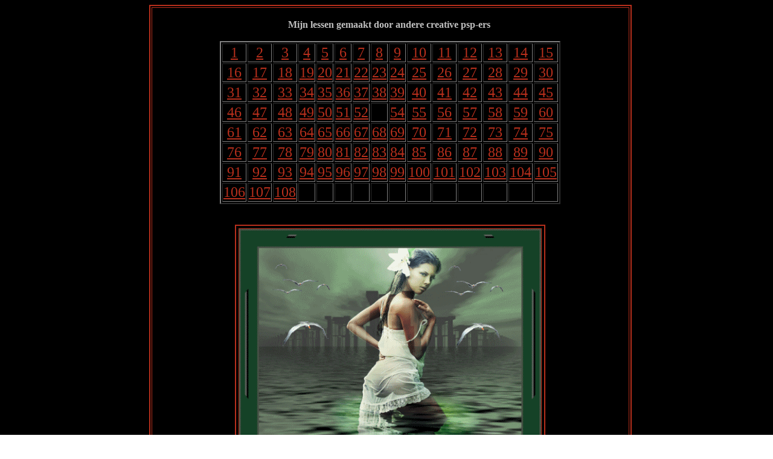

--- FILE ---
content_type: text/html
request_url: http://hillegonde.net/tutorials/creativepspers52.html
body_size: 2397
content:
<html>

<head>
<meta http-equiv="Content-Language" content="nl">
<meta name="GENERATOR" content="Microsoft FrontPage 6.0">
<meta name="ProgId" content="FrontPage.Editor.Document">
<meta http-equiv="Content-Type" content="text/html; charset=windows-1252">
<title>Creatievepspers52</title>
<style>
<!--
div.Section1
	{page:Section1;}
 p.MsoNormal
	{margin:0in;
	margin-bottom:.0001pt;
	font-size:12.0pt;
	font-family:"Times New Roman";}
-->
</style>
<script type="text/javascript">

// Stel hier het bericht in.
am = "jammer";


bV  = parseInt(navigator.appVersion)
bNS = navigator.appName=="Netscape"
bIE = navigator.appName=="Microsoft Internet Explorer"

function nrc(e) {
   if (bNS && e.which > 1){
      alert(am)
      return false
   } else if (bIE && (event.button >1)) {
     alert(am)
     return false;
   }
}

document.onmousedown = nrc;
if (document.layers) window.captureEvents(Event.MOUSEDOWN);
if (bNS && bV<5) window.onmousedown = nrc;

</script>
<script type="text/javascript" src="dom-drag.js"></script>
</head>

<body link="#B82F1C" vlink="#B82F1C" alink="#B82F1C" text="#C0C0C0" background="../achtergrond/hannyag.jpg">

<blockquote dir="ltr" style="border-left: 2px solid #000000; margin-left: 5px; margin-right: 0px; padding-left: 5px; padding-right: 0px">
	<div class="Section1">
		<div>
			<div>
				<div align="center">
					<table border="2" width="799" height="95%" bordercolor="#B82F1C" id="table1">
						<tr>
							<td>
			<p class="MsoNormal" align="center">&nbsp;</p>
			<p class="MsoNormal" align="center"><b><font face="Georgia">Mijn 
			lessen gemaakt door andere creative psp-ers&nbsp;</font></b></p>
			<p class="MsoNormal" align="center">&nbsp;</p>
			<p class="MsoNormal" align="center"><p class="MsoNormal" align="center"><p class="MsoNormal" align="center"><div align="center">
	<table width="56%" border="2" align="center" bordercolorlight="#E0DFE3" bordercolordark="#E0DFE3">
		<tr>
			<td align="center"><font size="5"><a href="crativepspers.html" target="_self">1</a></font></td>
		  <td align="center"><font size="5"><a href="creativepspers1.html" target="_self">2</a></font></td>
		  <td align="center"><font size="5"><a href="creativepspers2.html" target="_self">3</a></font></td>
		  <td align="center"><font size="5"><a href="creativepspers3.html" target="_self">4</a></font></td>
		  <td align="center"><font size="5"><a href="creativepspers4.html" target="_self">5</a></font></td>
		  <td align="center"><font size="5"><a href="creativepspers5.html" target="_self">6</a></font></td>
		  <td align="center"><font size="5"><a href="creativepspers6.html" target="_self">7</a></font></td>
		  <td align="center"><font size="5"><a href="creativepspers7.html" target="_self">8</a></font></td>
		  <td align="center"><font size="5"><a href="creativepspers8.html" target="_self">9</a></font></td>
		  <td align="center"><font size="5"><a href="creativepspers9.html" target="_self">10</a></font></td>
		  <td align="center"><font size="5"><a href="creativepspers10.html" target="_self">11</a></font></td>
		  <td align="center"><font size="5"><a href="creativepspers11.html" target="_self">12</a></font></td>
		  <td align="center"><font size="5"><a href="creativepspers12.html" target="_self">13</a></font></td>
		  <td align="center"><font size="5"><a href="creativepspers13.html" target="_self">14</a></font></td>
		  <td align="center"><font size="5"><a href="creativepspers14.html" target="_self">15</a></font></td>
	  </tr>
		<tr>
			<td align="center"><font size="5"><a href="creativepspers15.html" target="_self">16</a></font></td>
		  <td align="center"><font size="5"><a href="creativepspers16.html" target="_self">17</a></font></td>
		  <td align="center"><font size="5"><a href="creativepspers17.html" target="_self">18</a></font></td>
		  <td align="center"><font size="5"><a href="creativepspers18.html" target="_self">19</a></font></td>
		  <td align="center"><font size="5"><a href="creativepspers19.html" target="_self">20</a></font></td>
		  <td align="center"><font size="5"><a href="creativepspers20.html" target="_self">21</a></font></td>
		  <td align="center"><font size="5"><a href="creativepspers21.html" target="_self">22</a></font></td>
		  <td align="center"><font size="5"><a href="creativepspers22.html" target="_self">23</a></font></td>
		  <td align="center"><font size="5"><a href="creativepspers23.html" target="_self">24</a></font></td>
		  <td align="center"><font size="5"><a href="creativepspers24.html" target="_self">25</a></font></td>
		  <td align="center"><font size="5"><a href="creativepspers25.html" target="_self">26</a></font></td>
		  <td align="center"><font size="5"><a href="creativepspers26.html" target="_self">27</a></font></td>
		  <td align="center"><font size="5"><a href="creativepspers27.html" target="_self">28</a></font></td>
		  <td align="center"><font size="5"><a href="creativepspers28.html" target="_self">29</a></font></td>
		  <td align="center"><font size="5"><a href="creativepspers29.html" target="_self">30</a></font></td>
	  </tr>
		<tr>
			<td align="center"><font size="5"><a href="creativepspers30.html" target="_self">31</a></font></td>
		  <td align="center"><font size="5"><a href="creativepspers31.html" target="_self">32</a></font></td>
		  <td align="center"><font size="5"><a href="creativepspers32.html" target="_self">33</a></font></td>
		  <td align="center"><font size="5"><a href="creativepspers33.html" target="_self">34</a></font></td>
		  <td align="center"><font size="5"><a href="creativepspers34.html" target="_self">35</a></font></td>
		  <td align="center"><font size="5"><a href="creativepspers35.html" target="_self">36</a></font></td>
		  <td align="center"><font size="5"><a href="creativepspers36.html" target="_self">37</a></font></td>
		  <td align="center"><font size="5"><a href="creativepspers37.html" target="_self">38</a></font></td>
		  <td align="center"><font size="5"><a href="creativepspers38.html" target="_self">39</a></font></td>
		  <td align="center"><font size="5"><a href="creativepspers39.html" target="_self">40</a></font></td>
		  <td align="center"><font size="5"><a href="creativepspers40.html" target="_self">41</a></font></td>
		  <td align="center"><font size="5"><a href="creativepspers41.html" target="_self">42</a></font></td>
		  <td align="center"><font size="5"><a href="creativepspers42.html" target="_self">43</a></font></td>
		  <td align="center"><font size="5"><a href="creativepspers43.html" target="_self">44</a></font></td>
		  <td align="center"><font size="5"><a href="creativepspers44.html" target="_self">45</a></font></td>
	  </tr>
		<tr>
			<td align="center"><font size="5"><a href="creativepspers45.html" target="_self">46</a></font></td>
		  <td align="center"><font size="5"><a href="creativepspers46.html" target="_self">47</a></font></td>
		  <td align="center"><font size="5"><a href="creativepspers47.html" target="_self">48</a></font></td>
		  <td align="center"><font size="5"><a href="creativepspers48.html" target="_self">49</a></font></td>
		  <td align="center"><font size="5"><a href="creativepspers49.html" target="_self">50</a></font></td>
		  <td align="center"><font size="5"><a href="creativepspers50.html" target="_self">51</a></font></td>
		  <td align="center"><font size="5"><a href="creativepspers51.html" target="_self">52</a></font></td>
		  <td align="center">&nbsp;</td>
		  <td align="center"><font size="5"><a href="creativepspers53.html" target="_self">54</a></font></td>
		  <td align="center"><font size="5"><a href="creativepspers54.html" target="_self">55</a></font></td>
		  <td align="center"><font size="5"><a href="creativepspers55.html" target="_self">56</a></font></td>
		  <td align="center"><font size="5"><a href="creativepspers56.html" target="_self">57</a></font></td>
		  <td align="center"><font size="5"><a href="creativepspers57.html" target="_self">58</a></font></td>
		  <td align="center"><font size="5"><a href="creativepspers58.html" target="_self">59</a></font></td>
		  <td align="center"><font size="5"><a href="creativepspers59.html" target="_self">60</a></font></td>
	  </tr>
		<tr>
			<td align="center"><font size="5"><a href="creativepspers60.html" target="_self">61</a></font></td>
		  <td align="center"><font size="5"><a href="creativepspers61.html" target="_self">62</a></font></td>
		  <td align="center"><font size="5"><a href="creativepspers62.html" target="_self">63</a></font></td>
		  <td align="center"><font size="5"><a href="creativepspers63.html" target="_self">64</a></font></td>
		  <td align="center"><font size="5"><a href="creativepspers64.html" target="_self">65</a></font></td>
		  <td align="center"><font size="5"><a href="creativepspers65.html" target="_self">66</a></font></td>
		  <td align="center"><font size="5"><a href="creativepspers66.html" target="_self">67</a></font></td>
		  <td align="center"><font size="5"><a href="creativepspers67.html" target="_self">68</a></font></td>
		  <td align="center"><font size="5"><a href="creativepspers68.html" target="_self">69</a></font></td>
		  <td align="center"><font size="5"><a href="creativepspers69.html" target="_self">70</a></font></td>
		  <td align="center"><font size="5"><a href="creativepspers70.html" target="_self">71</a></font></td>
		  <td align="center"><font size="5"><a href="creativepspers71.html" target="_self">72</a></font></td>
		  <td align="center"><font size="5"><a href="creativepspers72.html" target="_self">73</a></font></td>
		  <td align="center"><font size="5"><a href="creativepspers73.html" target="_self">74</a></font></td>
		  <td align="center"><font size="5"><a href="creativepspers74.html" target="_self">75</a></font></td>
	  </tr>
		<tr>
			<td align="center"><font size="5"><a href="creativepspers75.html" target="_self">76</a></font></td>
		  <td align="center"><font size="5"><a href="creativepspers76.html" target="_self">77</a></font></td>
		  <td align="center"><font size="5"><a href="creativepspers77.html" target="_self">78</a></font></td>
		  <td align="center"><font size="5"><a href="creativepspers78.html" target="_self">79</a></font></td>
		  <td align="center"><font size="5"><a href="creativepspers79.html" target="_self">80</a></font></td>
		  <td align="center"><font size="5"><a href="creativepspers80.html" target="_self">81</a></font></td>
		  <td align="center"><a href="creativepspers81.html" target="_self"><font size="5">82</font></a></td>
		  <td align="center"><font size="5"><a href="creativepspers82.html" target="_self">83</a></font></td>
		  <td align="center"><font size="5"><a href="creativepspers83.html" target="_self">84</a></font></td>
		  <td align="center"><font size="5"><a href="creativepspers84.html" target="_self">85</a></font></td>
		  <td align="center"><font size="5"><a href="creativepspers85.html" target="_self">86</a></font></td>
		  <td align="center"><font size="5"><a href="creativepspers86.html" target="_self">87</a></font></td>
		  <td align="center"><font size="5"><a href="creativepspers87.html" target="_self">88</a></font></td>
		  <td align="center"><font size="5"><a href="creativepspers88.html" target="_self">89</a></font></td>
		  <td align="center"><font size="5"><a href="creativepspers89.html" target="_self">90</a></font></td>
	  </tr>
		<tr>
			<td align="center"><font size="5"><a href="creativepspers90.html" target="_self">91</a></font></td>
		  <td align="center"><font size="5"><a href="creativepspers91.html" target="_self">92</a></font></td>
		  <td align="center"><font size="5"><a href="creativepspers92.html" target="_self">93</a></font></td>
		  <td align="center"><font size="5"><a href="creativepspers93.html" target="_self">94</a></font></td>
		  <td align="center"><font size="5"><a href="creativepspers94.html" target="_self">95</a></font></td>
		  <td align="center"><font size="5"><a href="creativepspers95.html" target="_self">96</a></font></td>
		  <td align="center"><font size="5"><a href="creativepspers96.html" target="_self">97</a></font></td>
		  <td align="center"><font size="5"><a href="creativepspers97.html" target="_self">98</a></font></td>
		  <td align="center"><font size="5"><a href="creativepspers98.html" target="_self">99</a></font></td>
		  <td align="center"><font size="5"><a href="creativepspers99.html" target="_self">100</a></font></td>
		  <td align="center"><font size="5"><a href="creativepspers100.html" target="_self">101</a></font></td>
		  <td align="center"><font size="5"><a href="creativepspers101.html" target="_self">102</a></font></td>
		  <td align="center"><font size="5"><a href="creativepspers102.html" target="_self">103</a></font></td>
		  <td align="center"><font size="5"><a href="creativepspers103.html" target="_self">104</a></font></td>
		  <td align="center"><font size="5"><a href="creativepspers104.html" target="_self">105</a></font></td>
	  </tr>
		<tr>
			<td align="center"><font size="5"><a href="creativepspers105.html" target="_self">106</a></font></td>
		  <td align="center"><font size="5"><a href="creativepspers106.html" target="_self">107</a></font></td>
			<td align="center"><font size="5"><a href="creativepspers107.html" target="_self">108</a></font></td>
		  <td align="center">&nbsp;</td>
			<td align="center">&nbsp;</td>
			<td align="center">&nbsp;</td>
			<td align="center">&nbsp;</td>
			<td align="center">&nbsp;</td>
			<td align="center">&nbsp;</td>
			<td align="center">&nbsp;</td>
			<td align="center">&nbsp;</td>
			<td align="center">&nbsp;</td>
			<td align="center">&nbsp;</td>
			<td align="center">&nbsp;</td>
			<td align="center">&nbsp;</td>
		</tr>
	</table>&nbsp;
			</p>
			<div align="center">
	<table border="2" cellpadding="0" width="500" height="202" bordercolor="#B82F1C" cellspacing="4">
		<tr>
			<td width="300" height="202">
			<p align="right">
			<img border="0" src="../ledenanimatie/ledenanimatie/ledenanimatie/elbeth.gif" width="500" height="380"></td>
		</tr>
		<tr>
			<td width="500" height="40" align="center">
			<b><font face="Georgia">Gemaakt door&nbsp;Elizabeth New Zeeland </font></b></td>
		</tr>
		<tr>
			<td width="500" height="202">
			<p align="center">
			<img border="0" src="../images/plaatjesvrienden/plaatjesvrienden4/rosib.jpg" width="500" height="380"></td>
		</tr>
		<tr>
			<td width="500" height="40">
			<p align="center">
			<b><font face="Georgia">Gemaakt door&nbsp;Rosa uit België</font></b></td>
		</tr>
		<tr>
			<td width="500" height="202">
			<p align="center">
			<img border="0" src="../images/plaatjesvrienden/plaatjesvrienden4/rayma.jpg" width="500" height="380"></td>
		</tr>
		<tr>
			<td width="500" height="40">
			<p align="center">
			<b><font face="Georgia">Gemaakt door Ray uit </font></b></td>
		</tr>
		<tr>
			<td width="500" height="202">
			<p align="center">
			<img border="0" src="../images/plaatjesvrienden/plaatjesvrienden4/elhan.jpg" width="500" height="380"></td>
		</tr>
		<tr>
			<td width="500" height="40">
			<p align="center">
			<b><font face="Georgia">Gemaakt door Han uit Nederland</font></b></td>
		</tr>
		<tr>
			<td width="500" height="202">
			<p align="center">
			<img border="0" src="../images/plaatjesvrienden/plaatjesvrienden4/nena.jpg" width="500" height="380"></td>
		</tr>
		<tr>
			<td width="500" height="40">
			<p align="center">
			<b><font face="Georgia">Gemaakt door Nena uit Mexico</font></b></td>
		</tr>
		<tr>
			<td width="500" height="202">
			<p align="center">
			<img border="0" src="../images/plaatjesvrienden/plaatjesvrienden4/ray.jpg" width="500" height="380"></td>
		</tr>
		<tr>
			<td width="500" height="40">
			<p align="center">
			<b><font face="Georgia">Gemaakt door&nbsp;Ray uit&nbsp; New Zeeland</font></b></td>
		</tr>
		<tr>
			<td width="500" height="202">
			<p align="center">
			<img border="0" src="../images/plaatjesvrienden/plaatjesvrienden4/inemari.jpg" width="500" height="380"></td>
		</tr>
		<tr>
			<td width="500" height="40">
			<p align="center">
			<b><font face="Georgia">Gemaakt door&nbsp;Inemari uit </font></b></td>
		</tr>
		<tr>
			<td width="500" height="202">
			<p align="center">
			<img border="0" src="../images/plaatjesvrienden/plaatjesvrienden4/betcarn.jpg" width="500" height="380"></td>
		</tr>
		<tr>
			<td width="500" height="40">
			<p align="center">
			<b><font face="Georgia">Gemaakt door Betty uit Canada </font></b></td>
		</tr>
		<tr>
			<td width="500" height="202">
			<p align="center">
			<img border="0" src="../images/plaatjesvrienden/plaatjesvrienden4/bettyel.jpg" width="500" height="380"></td>
		</tr>
		<tr>
			<td width="500" height="40">
			<p align="center">
			<b><font face="Georgia">Gemaakt door&nbsp;Betty uit Canada</font></b></td>
		</tr>






		

	</table>
				</div>
				<div>
				<div>
						<p align="center">
						&nbsp;</div>
					<div>
						<div>
							<p align="center"><b><font face="Georgia">Bedankt 
							voor het inleveren</font></b><p align="center"><b>
							<font face="Georgia">Groetjes Hanny</font></b></div></div>
				<p align="center"><br><b><font color="#C0C0C0">
				<a target="_self" href="../creativpspers.htm">terug</a></font></b></p>
									</div>
							<p align="center">&nbsp;</td>
						</tr>
					</table>
				</div>
				</div>
			</div>
	</div>
</blockquote>

</body>


<!--Code generated by Cool Web Scrollbars from Harmony Hollow Software-->
<!--http://www.harmonyhollow.net-->
<STYLE type="text/css">
<!--
BODY {
scrollbar-face-color:#000000;
scrollbar-highlight-color:#b82f1c;
scrollbar-3dlight-color:#000000;
scrollbar-darkshadow-color:#000000;
scrollbar-shadow-color:#b82f1c;
scrollbar-arrow-color:#b82e1c;
scrollbar-track-color:#000000;
}
-->
</STYLE>
<!--End Cool Web Scrollbars code-->


</html>